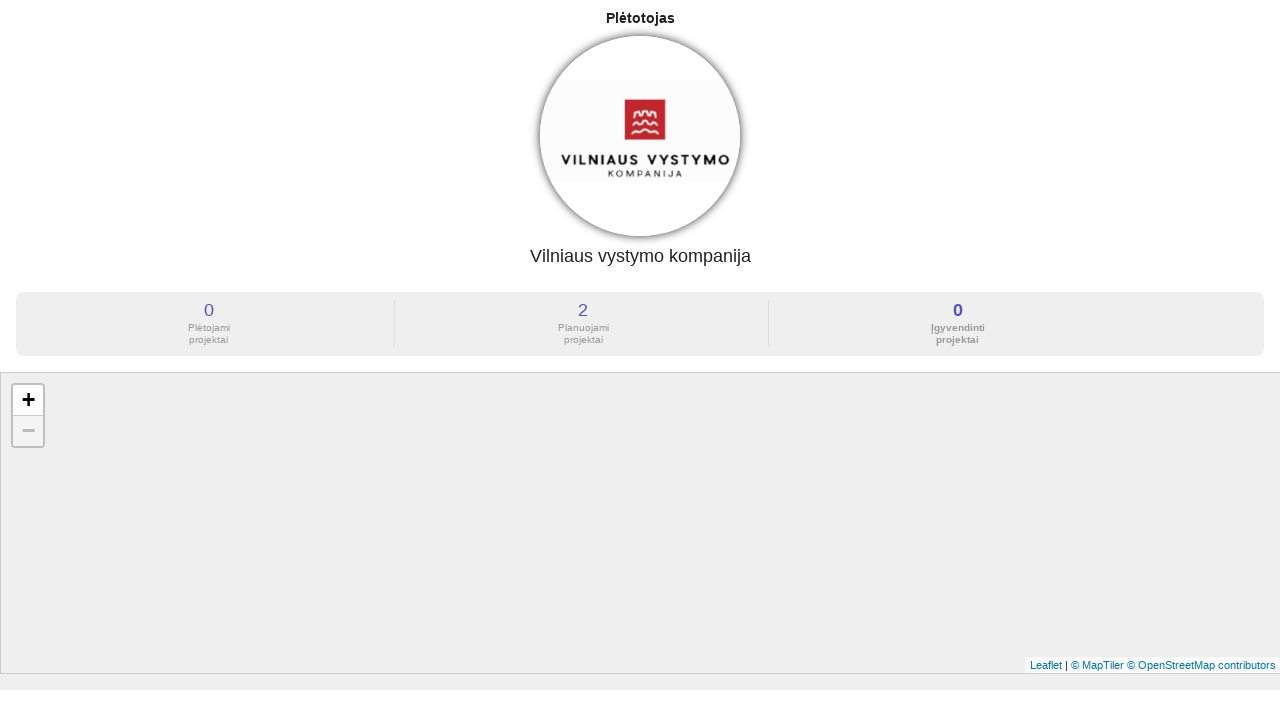

--- FILE ---
content_type: text/html; charset=UTF-8
request_url: https://www.citynow.org/company/vilniaus-vystymo-kompanija/pastatyti
body_size: 5622
content:


<html>
<head>
  <meta name="viewport" content="width=device-width, initial-scale=1.0">
  <link rel="stylesheet" href="/static/mobile.css?t=23">

  <meta name="theme-color" content="#4D52C9">
  <meta name="apple-mobile-web-app-status-bar-style" content="black">
  <link rel="stylesheet" href="https://cdnjs.cloudflare.com/ajax/libs/material-design-lite/1.3.0/material.amber-deep_purple.min.css">
  <link rel="stylesheet" href="https://fonts.googleapis.com/icon?family=Material+Icons">
  <script defer src="https://cdnjs.cloudflare.com/ajax/libs/material-design-lite/1.3.0/material.min.js"></script>


  
  <style>
    .mobile-info--container {
      position: absolute; 
      bottom: 12px; 
      width: 100%; 
      z-index: 10000;
   }

  .mobile-info--container  .gallery--wrapper {
    border-radius: 12px 12px 0px 0px;
  }

   .mobile-info--card {
     background: white; 
     border-radius: 12px; 
     height: 100%; 
     margin: 12px 12px 12px 12px;
  }

  .project-info--header {
    width: 100%;
    display: flex;
    justify-content: space-between;
    padding-bottom: 16px;
  }

/* type ahead for project search */

.autocomplete-address {
  color: #999;
  margin-top: 4px;
  font-size: smaller;
}

.autocomplete-img-placeholder {
  width: 60px;
  height: 60px;
  background: #6200ff;
}

.autocomplete-bold {
  font-weight: bold;
}

.autocomplete-items {
  color: black;
  border: 1px solid #d4d4d4;
  width: 100%;
}

.autocomplete-container {
  float: left;
}

.autocomplete-container-content {
  margin-left: 8px;
  text-overflow: ellipsis;
  overflow: hidden;
}

.autocomplete-header {
  font-weight: bold;
  background: #efefef !important;
}

.autocomplete-loading-header {
  opacity: 0.5;
}

.autocomplete-footer {
  font-size: smaller;
  color: #ccc;
}

.autocomplete-items .autocomplete-item {
  padding: 16px;
  cursor: pointer;
  background-color: #fff;
  border-bottom: 1px solid #d4d4d4;
}

.autocomplete-item {
  display: flex;
  justify-content: space-between;
  padding: 12px;
  background: white;
  align-items: center;
  border-bottom: 1px solid #efefef;
}


.autocomplete-container--spacer {
  flex-grow: 4;
}

.autocomplete-items .autocomplete-item:hover {
  background-color: #ccc;
}

.autocomplete-active {
  background-color: #6200ee !important;
  color: #fff;
}

.autocomplete-typeahead {
  width: 100%;
  height: 100%;
  padding-left: 40px;
  font-size: large;
  border: 1px solid #cccccc;
  border-radius: 4px;
}

.autocomplete-typeahead--container {
  height:60px; 
  padding: 12px;
}

#search-box {
  position: absolute;
  left: 0px;
  top: 0px;
  z-index: 100000;
  width: 100%;
  height: 100%;
}


/* End of autocomplete styles */



  </style>

  
  
<link rel="stylesheet" href="/static/leaflet.css" />
<script src="/static/leaflet.js"></script>


  <style>
   .logo_wrapper {
     background-color: #fff;
     margin: 0 auto;
     width: 200px;
     height: 200px;
     text-align: center;
     -webkit-border-radius: 50%;
     -moz-border-radius: 50%;
     border-radius: 50%;
     -webkit-box-shadow: rgba(0,0,0,0.8) 0px 0 10px;
     -moz-box-shadow: rgba(0,0,0,0.8) 0 0 10px;
     box-shadow: rgba(0,0,0,0.8) 0 0 10px;
  }

    #citynow_map {
      width: 100%;
      height: 300px;
      background: #efefef;
      border: 1px solid #ccc;
    }

    .company_stats {
      background: #efefef;
      border-radius: 8px;
      margin: 16px;
      padding: 8px;
    }

    .company_stats--column:hover {
      background: #dedede;
    }
  
    .company_stats a {
      text-decoration: none;
    } 
    
    .company_stats--column {
      width: 30%;
      display: inline-block;
    }

    .company_stats--column-last {
      border-right: 1px solid #ddd;
    }

    .company_stats--label {
      text-align: center;
      color: #999;
      font-size: x-small;
      line-height: 120%;
    }

    .company_stats--count {
      text-align: center;
      color: #5252C8;
      font-size: large;
      margin-bottom: 2px;
    }

    .company_stats--selected {
      font-weight: bold;
    }

  </style>

  
  
    <script>
      
window.mapLoadedCallback = function() {
  
  var map = L.map('citynow_map').setView([54.6805, 25.2824], 11);

  
  
  L.tileLayer('https://api.maptiler.com/maps/pastel/{z}/{x}/{y}.png?key=YwXY4ZdPMyu7tgIGUuPk',{
    tileSize: 512,
    zoomOffset: -1,
    minZoom: 11,
    zoom: 11,
    attribution: '<a href="https://www.maptiler.com/copyright/" target="_blank">&copy; MapTiler</a> <a href="https://www.openstreetmap.org/copyright" target="_blank">&copy; OpenStreetMap contributors</a>',
    crossOrigin: true
  }).addTo(map);

  var marker;
  
}

       window.onload = function(){
         mapLoadedCallback();
       }
    </script>
  

  <title>Vilniaus vystymo kompanija</title>
  <meta name="keywords" content="Vilniaus vystymo kompanija, Vilniaus vystymo kompanija butai su pilna apdaila, Vilniaus vystymo kompanija projektai, Vilniaus vystymo kompanija statomi projektai, Vilniaus vystymo kompanija planuojami projektai, Vilniaus vystymo kompanija įgyvendinti projektai, Vilniaus vystymo kompanija atsiliepimai, Vilniaus vystymo kompanija nauji butai, Vilniaus vystymo kompanija projektų žemėlapis, Vilniaus vystymo kompanija projektau žėmėlapyje, Reformatų sodų atnaujinimas, Vilniaus Gabijos progimnazijos statyba, Lopšelis - darželis ,,Bajorėlis&#34;, Vilniaus J. Lelevelio inžinerijos gimnazijos rekonstrukcija ir priestato statyba, Vilniaus miesto klinikinės ligoninės priestato statyba, Daugiafunkcis Lazdynų sveikatinimo centras, Lukiškių aikštė, Medinės architektūros paveldo muziejus, Misionierių sodų atkūrimas, Vilniaus Japoniškas sodas, Neries senvagės slėnis, Sapiegų parko tvarkymas, Valstybinis Trakų Vokės parkas, Amatų g. skveras, Kintų skveras, Neries dešiniosios krantinės atnaujinimas, Neries kairiosios krantinės atnaujinimas, VšĮ Naujininkų poliklinika filialas P. Žvirkos g. 4a, Giedraičių ir S. Fino g. rekonstrukcija, Kompleksinis  gyvenamojo  rajono kvartalo  Žirmūnų,  Minties,  Tuskulėnų  gatvių trikampyje    viešosios    infrastruktūros atnaujinimas, Žirmūnų baseino rekonstrukcija, Vilnius Connect, Užvingio salos tiltas, Lengvosios atletikos maniežas, Energetikos ir technikos muziejaus atnaujinimas, Reformatų bažnyčios remontas, Tolminkiemio gimnazija, Amatų gatvė, Socialinio būsto statyba Meškonių g. 14, Liuteronų sodų tvarkymas (Vilniaus Evangelikų senųjų kapinių parkas), Socialinio būsto statyba Meškonių g. 10, Perkūnkiemio darželis, Vilniaus M. Biržiškos gimnazijos sporto aikštyno rekonstrukcija, Vilniaus miesto nakvynės namai, Vilniaus Žygimanto Augusto pagrindinės mokyklos remontas, Kotrynos bažnyčios remontas, Vilniaus miesto sporto centras, Vingrių gatvės remontas, Vilniaus Lazdynų mokyklos Liudvinavo filialo remontas, Vilniaus Jeruzalės progimnazijos remontas, Vilniaus J. Vienožinskio dailės mokyklos remontas, Vilniaus lopšelio - darželio Žemynos g. 2C statyba, Vilniaus Senvagės gimnazijos remontas, Vilniaus Lazdynų vidurinės mokyklos remontas, Vilniaus Vladislavo Sirokomlės gimnazijos remontas, Vilniaus Žemynos progimnazijos sporto priestato statyba, Priestato prie Vilniaus „Vilnies“ pagrindinės mokyklos statyba, Vilniaus Balsių progimnazija, Kosciuškos g. remontas, Polocko g. remontas, Vilniaus „Ąžuolyno“ progimnazijos remontas, Vilniaus miesto klinikinės ligoninės priestato statyba, Galvės g. rekonstrukcija, Vilniaus Šv. Kristoforo gimnazijos sporto aikštyno rekonstrukcija, Vilniaus Gabijos gimnazijos sporto aikštyno rekonstrukcija, Vilniaus lopšelis - darželis „Malūnėlis“ Popieriaus g. 7, Vilniaus S. Konarskio gimnazijos sporto aikštyno rekonstrukcija, Vilniaus Antakalnio pradinės mokyklos priestato statyba, Centrinės gatvės bulvaras Paplaujos rajone, Vilniaus lopšelis - darželis „Mažylis“, Vivulskio g. 8A, Nacionalinės koncertų salės „Tautos namai“ statyba, Tauro kalno prieigų sutvarkymas, Vilniaus istorinės Rasų kapinės , Vilniaus Sofijos Kovalevskajos progimnazija/gimnazija, Vytauto Didžiojo gimnazijos pastatas Augustijonų g. 8/10, Vilniuje, Vilniaus „Sietuvos“ progimnazijos remontas, VšĮ Lazdynų poliklinika, Erfurto g. 15, Vilniaus Levo Karsavino mokykla, VšĮ Antakalnio poliklinika, Antakalnio g. 59, Vilniaus lopšelis - darželis „Raktelis“, VšĮ Naujininkų poliklinikos Salininkų filialas (ambulatorija), Pranciškaus Žvirkos g. 4A, Vilnius, Vilties centras - labdaros ir paramos centras, Vilniaus miesto senųjų kapinių, vad. Šv. Apaštalų Petro ir Povilo, kitaip Saulės kapinėmis, kompleksas, Ledo arena, Vilniaus kunigaikščio Gedimino progimnazija, Laikino apgyvendinimo patalpų remontas nakvynės namuose, Naujosios Vilnios muzikos mokykla, Patalpų, pastate Algirdo g. 11, Vilniuje, paprastasis remontas, Šeškinės komplekso prieigų aplinkos išvalymo ir pritaikymo lankymui projektas , Vilniaus vaikų ir jaunimo klubo „Verdenė“ plėtra, Vilniaus S. Daukanto progimnazijos sporto aikštyno rekonstrukcija, Vilniaus mokytojų namų, kultūros ir švietimo centras, Vilniaus g. 39, Mokslo paskirties pastato (vaikų lopšelio - darželio ir pradinės mokyklos) statyba Pavilnionių g. 25 , Vilniaus Žirmūnų gimnazijos sporto aikštyno rekonstrukcija, Irklavimo bazė, Žirmūnų g. 1P, Vilniaus Gaono mauzoliejaus tvarkybos darbai , Civilinės metrikacijos rūmai, Karoliniškių seniūnija, Šv. Juozapo bažnyčios skveras, Valčių elingo rekonstrukcija, Žirmūnų irklavimo bazė, Naujoji Bajorų progimnazija, Pavilnio bendruomenės namai, Vilniaus rotušės rekonstrukcija" />
  <meta name="description" content="Vilniaus vystymo kompanija" />


  


<!-- Global site tag (gtag.js) - Google Analytics -->
<script src="https://www.googletagmanager.com/gtag/js?id=UA-64340135-2"></script>
<script>
  window.dataLayer = window.dataLayer || [];
  function gtag(){dataLayer.push(arguments);}
  gtag('js', new Date());
  gtag('config', 'UA-64340135-2');
</script>

<!-- Google Analytics -->
<script>
(function(i,s,o,g,r,a,m){i['GoogleAnalyticsObject']=r;i[r]=i[r]||function(){
(i[r].q=i[r].q||[]).push(arguments)},i[r].l=1*new Date();a=s.createElement(o),
m=s.getElementsByTagName(o)[0];a.async=1;a.src=g;m.parentNode.insertBefore(a,m)
})(window,document,'script','https://www.google-analytics.com/analytics.js','ga');

ga('create', 'UA-64340135-2', 'auto');
ga('send', 'pageview');
</script>
<!-- End Google Analytics -->

  
<script>
window['_fs_debug'] = false;
window['_fs_host'] = 'fullstory.com';
window['_fs_script'] = 'edge.fullstory.com/s/fs.js';
window['_fs_org'] = 'PXF6P';
window['_fs_namespace'] = 'FS';
(function(m,n,e,t,l,o,g,y){
    if (e in m) {if(m.console && m.console.log) { m.console.log('FullStory namespace conflict. Please set window["_fs_namespace"].');} return;}
    g=m[e]=function(a,b,s){g.q?g.q.push([a,b,s]):g._api(a,b,s);};g.q=[];
    o=n.createElement(t);o.async=1;o.crossOrigin='anonymous';o.src='https://'+_fs_script;
    y=n.getElementsByTagName(t)[0];y.parentNode.insertBefore(o,y);
    g.identify=function(i,v,s){g(l,{uid:i},s);if(v)g(l,v,s)};g.setUserVars=function(v,s){g(l,v,s)};g.event=function(i,v,s){g('event',{n:i,p:v},s)};
    g.anonymize=function(){g.identify(!!0)};
    g.shutdown=function(){g("rec",!1)};g.restart=function(){g("rec",!0)};
    g.log = function(a,b){g("log",[a,b])};
    g.consent=function(a){g("consent",!arguments.length||a)};
    g.identifyAccount=function(i,v){o='account';v=v||{};v.acctId=i;g(o,v)};
    g.clearUserCookie=function(){};
    g.setVars=function(n, p){g('setVars',[n,p]);};
    g._w={};y='XMLHttpRequest';g._w[y]=m[y];y='fetch';g._w[y]=m[y];
    if(m[y])m[y]=function(){return g._w[y].apply(this,arguments)};
    g._v="1.3.0";
})(window,document,window['_fs_namespace'],'script','user');
</script>

</head>

<body>
 
  
<div class="nav_bar--container">
  
  <div class="nav_bar--filler"></div>
  <div class="nav_bar--header">Plėtotojas</div>
  <div class="nav_bar--filler"></div>
  
</div>


  
  
    <div class="logo_wrapper" style="background: url('/medium/EoZ1bwEfDL.png') center / cover;"></div>
  
  <div style="padding: 0 16px 0 16px ">
    <h3 style="margin: 0; font-size: large; text-align: center">Vilniaus vystymo kompanija</h3>
  </div>

  <div class="company_stats">
    
      
      

      <a href="/company/vilniaus-vystymo-kompanija/statomi">
        <div class="company_stats--column company_stats--column-last">
          <div class="company_stats--count">0</div>
          <div class="company_stats--label">Plėtojami<br/>projektai</div>
        </div>
      </a>
    
      
      

      <a href="/company/vilniaus-vystymo-kompanija/planuojami">
        <div class="company_stats--column company_stats--column-last">
          <div class="company_stats--count">2</div>
          <div class="company_stats--label">Planuojami<br/>projektai</div>
        </div>
      </a>
    
      
      

      <a href="/company/vilniaus-vystymo-kompanija/pastatyti">
        <div class="company_stats--column company_stats--selected">
          <div class="company_stats--count">0</div>
          <div class="company_stats--label">Įgyvendinti<br/>projektai</div>
        </div>
      </a>
    
  </div>

 <div id="citynow_map"></div>
 
  <div style="background: #efefef; padding: 8px 0px 8px 0px">
    
  </div>

  
<ul class="mdl-list">
  
  <li class="mdl-list__item mdl-list__item--two-line">
    <span class="mdl-list__item-primary-content">
      <span>WWW</span>
      <span class="mdl-list__item-sub-title">
         https://www.vilniausvystymas.lt
      </span>
    </span>
    
      <span class="mdl-list__item-secondary-content">
        <a class="mdl-list__item-secondary-action mdl-button--fab mdl-button--mini-fab citynow_button" href="https://www.vilniausvystymas.lt"><i class="material-icons">launch</i></a>
      </span>
    
  </li>

  
  
  <li class="mdl-list__item mdl-list__item--two-line">
    <span class="mdl-list__item-primary-content">
      <span>Adresas</span>
      <span class="mdl-list__item-sub-title">
         Algirdo g. 19, LT-03219 Vilnius
      </span>
    </span>
  </li>
  

  
  
  <li class="mdl-list__item mdl-list__item--two-line">
    <span class="mdl-list__item-primary-content">
      <span>Telefonas</span>
      <span class="mdl-list__item-sub-title">
          (8 5) 249 6638
      </span>
    </span>
    
      <span class="mdl-list__item-secondary-content">
        <a class="mdl-list__item-secondary-action mdl-button--fab mdl-button--mini-fab citynow_button" href="tel: (8 5) 249 6638"><i class="material-icons">phone</i></a>
      </span>
    
  </li>
  

 
  
</ul>


</body>
</html>

--- FILE ---
content_type: text/css
request_url: https://www.citynow.org/static/mobile.css?t=23
body_size: 10051
content:
.citynow_button--inactive {
  background: white;
  box-shadow: none;
}

.citynow_button {
  box-shadow: 0 0 8px 4px rgba(0,0,0,0.15) !important;
  background: white;
}

/* photos in gallery */
.gallery_list--container {
  padding: 0px 16px 0px 16px;
}

.gallery_list--container img {
  width: 100%;
  margin-bottom: 16px;
}

/* gallery toolbar */
.gallery_toolbar--container {
  display: flex;
  flex-direction: row;
  align-items: center;
  overflow: scroll;
  padding: 16px 16px 16px 16px;
}

.gallery_toolbar--container a {
  text-decoration: none;
}

.gallery_toolbar--item.gallery_toolbar--active {
  background: #6200ff;
  color: white;
}
 
.gallery_toolbar--item {
  width: max-content;
  background: white;
  color: #999;
  margin-right: 12px;
  border-radius: 4px;
  padding: 4px;
   -webkit-box-shadow: rgba(0,0,0,0.8) 0px 0 4px;
  -moz-box-shadow: rgba(0,0,0,0.8) 0 0 4px;
  box-shadow: rgba(0,0,0,0.8) 0 0 4px;
}

/* large indicator */
.indicator {
  width: 100%;
  height: 200px;
  background-image: url('http://dev.citynow.org/percentage/{{free_percentage}}?type=large&c=green');
  background-repeat: no-repeat;
  background-position: center;
  text-align: center;
  display: flex;
  flex-direction: column;
  justify-content: center;
  align-items: center;
}

.indicator--header {
  color: #999;
  margin-bottom: 8px;
  font-size: small;
}

.indicator--footer {
  background: #efefef;
  padding: 4px 8px 4px 8px;
  border-radius: 4px;
  margin-top: 8px;
}

.indicator--perc {
  font-size: xx-large;
}

/* gallery style */
.gallery--container {
  height: 200px;
  display: flex;
  align-items: center;
}

.gallery--wrapper {
  width: 100%;
  height: 100%;
  display: block;
  overflow: hidden;
  position: relative;
}

.gallery--item.gallery--visible {
  display: block;
}

.gallery--item {
  height: 100%;
  width: 100%;
  overflow: hidden;
  display: none;
}

.gallery--item img {
  height: 100% !important;
  width: 100% !important;
  max-width: none !important;
  object-fit: cover !important;
}

.gallery--control {
  opacity: 0.5;
  height: 200px;
  position: absolute;
  top: 0;
  width: 15%;
  color: #fff;
  text-align: center;
  text-shadow: 0 1px 2px rgba(0,0,0,.6);
  background-color: rgba(0, 0, 0, 0);
  cursor: pointer;
}

.gallery--control.left {
  left: 0;
}

.gallery--control.right {
  right: 0;
}

.gallery--chevron::before {
  font-weight: 800;
  z-index: 1000;
  filter: drop-shadow(0px 0px 11px #000);
  font-size: large;
  border-style: solid;
  border-width: 0.25em 0.25em 0 0;
  content: '';
  display: inline-block;
  height: 0.45em;
  position: relative;
  transform: rotate(-45deg);
  vertical-align: top;
  width: 0.45em;
  top: 100px;
  left: 0.15em;
}

.gallery--chevron.gallery--right:before {
  left: 0;
  transform: rotate(45deg);
}

.gallery--chevron.gallery--left:before {
  left: 0.25em;
  transform: rotate(-135deg);
}

/* hor scroller */
.img_bar--container {
  padding: 16px;
  display: flex;
  flex-direction: row;
  align-items: center;
  justify-content: space-evenly;
}

.img_bar--item {
  width: 60px;
  height: 60px;
  -webkit-border-radius: 50%;
  -moz-border-radius: 50%;
  border-radius: 50%;
  /*
  -webkit-box-shadow: rgba(0,0,0,0.8) 0px 0 4px;
  -moz-box-shadow: rgba(0,0,0,0.8) 0 0 4px;
  box-shadow: rgba(0,0,0,0.8) 0 0 4px;
  */
}

/* full info page specific */
.full-info--description {
  padding: 16px 16px 0px 16px;
  line-height: 150%;
}

.full-info li {
  border-top: 1px solid #efefef;
}

/* timeline endpoint */
.timeline-info--list li {
  border-top: 1px solid #ccc;
}

.timeline-info--past {
  background: #efefef;
}

/* contact card */
.contact_card--container {
  border-radius: 4px;
  margin: 12px;
  padding: 12px;
  background: #efefef;
  display: flex;
  flex-direction: row;
  align-items: center;
}

.contact_card--avatar {
  background-repeat: no-repeat;
  background-position: center;
  margin: 0 auto;
  width: 60px;
  height: 60px;
  text-align: center;
  -webkit-border-radius: 50%;
  -moz-border-radius: 50%;
  border-radius: 50%;
  -webkit-box-shadow: rgba(0,0,0,0.8) 0px 0 10px;
  -moz-box-shadow: rgba(0,0,0,0.8) 0 0 10px;
  box-shadow: rgba(0,0,0,0.8) 0 0 10px;
}

.contact_card--meta {
  margin-left: 16px;
  flex-grow: 1;
}

.contact_card--meta-header {
  font-weight: bold;
  margin-bottom: 4px;
}

.contact_card--meta-subheader {
  font-size: smaller;
}

/* top nav for inner pages */
.nav_bar--container {
  padding: 8px;
  display: flex;
  flex-direction: row;
  align-items: center;
}

.nav_bar--button {
  display: inline-flex;
}

.nav_bar--right {
  display: inline-flex;
  width: 40px;
}

.nav_bar--header {
  display: inline-flex;
  font-weight: bold;
}

.nav_bar--filler {
  display: inline-flex;
  flex-grow: 1;
}

/* project list (vertical layout) */
.project_row--container {
  background: #fff;
  padding: 12px;
  margin: 8px 12px 8px 12px;
  display: flex;
  height: 60px;
  flex-direction: row;
  border-radius: 4px;
}

.project_row--icon {
  width: 60px;
  height: 60px;
}

.project_row--content {
  margin-left: 16px;
  margin-right: 16px;
  width: 120px;
  flex-grow: 1;
}

.project_row--overflow {
  white-space: nowrap;
  overflow: hidden;
  text-overflow: ellipsis;
}

.project_row--header {
  font-weight: bold;
  font-size: larger;
}

.project_row--footer {
  margin-top: 12px;
}

.project_row--nav {
  padding-top: 16px;
}


.stats {
  flex-grow: 0;
}

.more_button {
  border: 1px solid #ccc;
  color: #6200ff;
  padding: 8px;
  margin: 0px 16px 16px 16px;
  text-transform: uppercase;
  border-radius: 8px;
  text-align: center;
  letter-spacing: 1px;
  font-size: smaller;
  display: flex;
  justify-content: center;
  align-items: center;
}

a.more_button--link {
  text-decoration: none;
  cursor: pointer;
}

.more_button--icon {
  margin-left: 4px;
}

.expand_button {
  border: 1px solid #ccc;
  color: #999;
  padding: 8px;
  margin: 0px 40px 16px 40px;
  text-transform: uppercase;
  border-radius: 16px;
  text-align: center;
  letter-spacing: 1px;
  font-size: smaller;
}

#citynow_map {
  height: 300px;
  background: #efefef;
  border: 1px solid #ccc;
}

.map_layers {
  z-index: 10000;
  position: relative;
  top: 0px;
  left: 0px;
  padding: 4px;
  overflow: auto;
  white-space: nowrap;
}

.map_layer {
  background: #fff;
  border-radius: 4px;
  margin: 4px 4px 4px 4px;
  padding: 8px 8px 8px 8px;
  font-size: smaller;
  display: inline-block;
  letter-spacing: 1px;
  box-shadow: 0 0 8px 4px rgba(0,0,0,0.2);
  border: 2px solid #bbb;
}

.map_layer.selected_map_layer {
  background: #e3e3e3;
}

/* project main page specifics */

.mobile-carousel--wrapper {
  overflow: auto;
  white-space: nowrap;
  padding-left: 16px;
  padding-bottom: 8px;
}

.mobile-carousel--wrapper a {
  text-decoration: none;
  color: black;
  cursor: hand;
}
  
.project_footer--gradient {
  -webkit-border-image: -webkit-gradient(linear, left top, left bottom, from(#ccc), to(#efefef)) 0;
  height: 12px;
}
  
.project_footer {
  background: #efefef;
  -webkit-box-shadow: rgba(0,0,0,0.8) 0px 0 10px;
  -moz-box-shadow: rgba(0,0,0,0.8) 0 0 10px;
  box-shadow: rgba(0,0,0,0.8) 0 0 8px;
} 
  
.mobile-carousel--item {
  display: inline-table;
  margin-right: 8px;
} 
  
.project-carousel--item {
  cursor: pointer;
  background: #fff;
  border-radius: 8px;
  width: 200px;
} 
  
.mobile-gallery--image {
  display: inline-block;
  margin-right: 8px;
} 

#header_container {
  padding: 16px 16px 0px 16px;
}

#project_header {
  width: 100%;
  display: flex;
  justify-content: space-between;
  padding-bottom: 16px;
  border-bottom: 1px solid #efefef;
}

.project_footer--gradient {
  -webkit-border-image: -webkit-gradient(linear, left top, left bottom, from(#ccc), to(#efefef)) 0;
  height: 12px;
}
  
.project_footer {
  background: #efefef;
  -webkit-box-shadow: rgba(0,0,0,0.8) 0px 0 10px;
  -moz-box-shadow: rgba(0,0,0,0.8) 0 0 10px;
  box-shadow: rgba(0,0,0,0.8) 0 0 8px;
} 

.mobile-carousel--wrapper {
  overflow: auto;
  white-space: nowrap;
  padding-left: 16px;
  padding-bottom: 8px;
}

.mobile-carousel--wrapper a {
  text-decoration: none;
  color: black;
  cursor: hand;
}
  
.mobile-carousel--item {
  display: inline-block;
  margin-right: 8px;
} 
  
.project-carousel--item {
  cursor: pointer;
  background: #fff;
  border-radius: 8px;
  width: 200px;
} 
  
.mobile-gallery--image {
  display: inline-block;
  margin-right: 8px;
} 

.mobile-gallery--wrapper {
  overflow: scroll;
  display: flex;
}

.section_header {
  padding: 0px 16px 0px 16px; 
  margin: 0;
  font-size: 14px; 
  font-weight: bold;
}

.project_name {
  font-size: x-large;
}

.project_subheader {
  margin-top: 4px;
  color: rgba(0,0,0,.54);
}

/* infra */

.infra_container {
  display: flex;
  flex-direction: row;
  align-items: center;
  margin-bottom: 8px;
  justify-content: space-between;
}

.infra_container--name {
  margin-right: 4px;
}

.infra_container--distance {
  width: 80px;
  text-align: right;
}

.infra_container--subheader {
  color: #999;
  white-space: nowrap;
  overflow: hidden;
  text-overflow: ellipsis;
}

.infra_container--filler {
  flex-grow: 1;
}

.infra_box {
  padding: 8px 16px 0px 16px;
}


/* list for apts */
.apt-info li {
  border-top: 1px solid #efefef;
}

.apt-info li:last-child {
  border-bottom: 1px solid #efefef;
}

.apt-info--header {
  margin: 12px 8px 0px 8px; 
  font-size: 16px; 
  text-align: center; 
  font-weight: bold;
}

.apt-info--disclaimer {
  color: #bbb;
  font-size: smaller;
  padding: 0px 12px 12px 12px;
}

/* news carousel */

.news-carousel--wrapper {
  display: flex;
  flex-direction: row;
  align-items: center;
  overflow: scroll;
  padding: 0px 16px 16px 16px;
}

.news-carousel--item {
  margin-right: 16px;
  background: #f3f3f3;
  width: 200px;
  border-radius: 4px;
  padding: 4px;
  overflow: hidden;
  display: inline-table;
}

.news-carousel--header {
  font-weight: bold;
  margin-bottom: 4px;
}

.news-carousel--content {
  height: 100px; 
  font-size: small;
}

.news-carousel--wrapper a {
  text-decoration: none;
  cursor: pointer;
}


